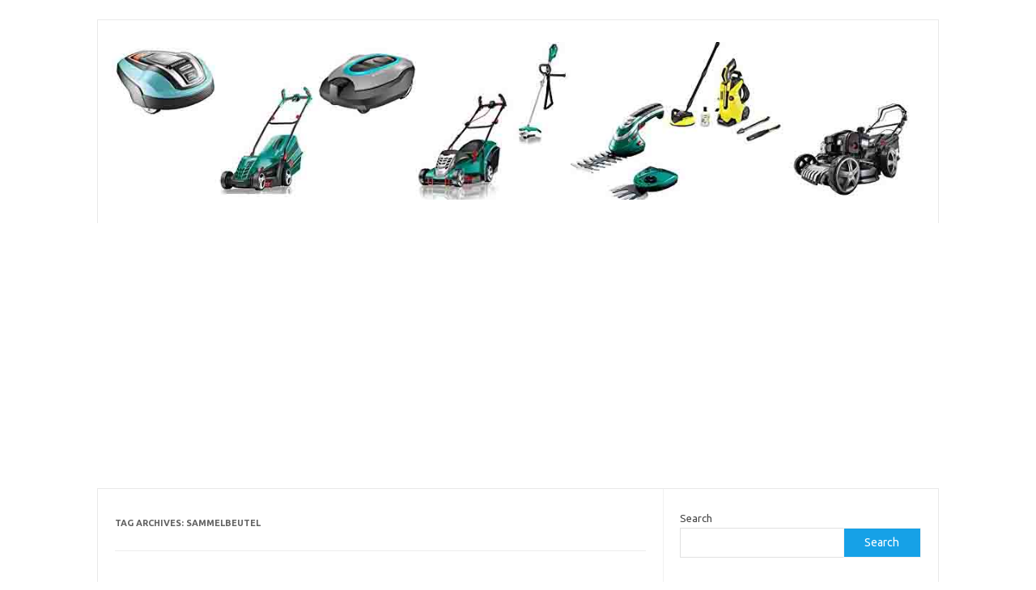

--- FILE ---
content_type: text/html; charset=utf-8
request_url: https://www.google.com/recaptcha/api2/aframe
body_size: 266
content:
<!DOCTYPE HTML><html><head><meta http-equiv="content-type" content="text/html; charset=UTF-8"></head><body><script nonce="gSggLeGZIPtoILzbeP5NvA">/** Anti-fraud and anti-abuse applications only. See google.com/recaptcha */ try{var clients={'sodar':'https://pagead2.googlesyndication.com/pagead/sodar?'};window.addEventListener("message",function(a){try{if(a.source===window.parent){var b=JSON.parse(a.data);var c=clients[b['id']];if(c){var d=document.createElement('img');d.src=c+b['params']+'&rc='+(localStorage.getItem("rc::a")?sessionStorage.getItem("rc::b"):"");window.document.body.appendChild(d);sessionStorage.setItem("rc::e",parseInt(sessionStorage.getItem("rc::e")||0)+1);localStorage.setItem("rc::h",'1768585678755');}}}catch(b){}});window.parent.postMessage("_grecaptcha_ready", "*");}catch(b){}</script></body></html>